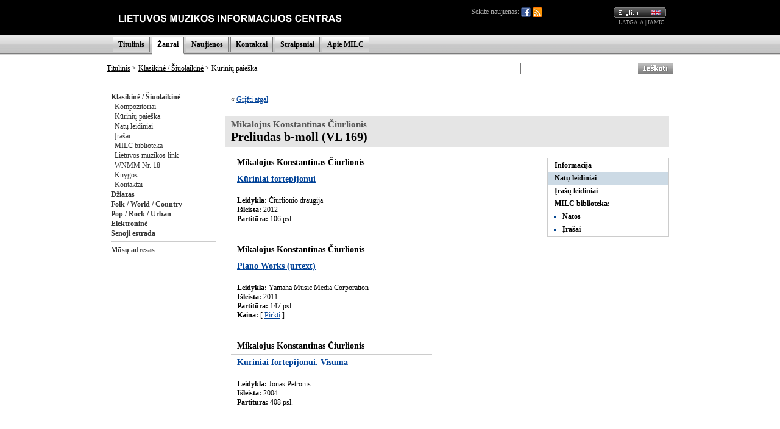

--- FILE ---
content_type: text/html; charset=UTF-8
request_url: http://old.mic.lt/lt/classical/works/releases/3006/print?ref=%2Flt%2Fclassical%2Fworks%2Flibrary%2F3006%2Fprint%3Fref%3D%252Flt%252Finventory%252Frequest%252F2637%253Fref%253D%25252Fen%25252Fclassical%25252Fworks%25252Flibrary%25252F3186%25252Fprint%25253Fref%25253D%2525252Fen%2525252Fclassical%2525252Freleases%2525252Fworks%2525252F917%2525253Fref%2525253D%252525252Fen%252525252Fclassical%252525252Fworks%252525252Freleases%252525252F3241%252525252Faudio%252525253Fref%252525253D%25252525252Fen%25252525252Finventory%25252525252Frequest%25252525252F5875%25252525253Fref%25252525253D%2525252525252Fen%2525252525252Fclassical%2525252525252Fworks%2525252525252Flibrary%2525252525252F3169%2525252525252Faudio%2525252525253Fref%2525252525253D%252525252525252Fen%252525252525252Finventory%252525252525252Frequest%252525252525252F6458%252525252525253Fref%252525252525253D%25252525252525252Flt%25252525252525252Fclassical%25252525252525252Fpersons%25252525252525252Flibrary%25252525252525252F47%25252525252525252Faudio%25252525252525253Fref%25252525252525253D%2525252525252525252Flt%2525252525252525252Fclassical%2525252525252525252Fpersons%2525252525252525252F41
body_size: 29569
content:

<!DOCTYPE HTML PUBLIC "-//W3C//DTD HTML 4.0 Transitional//EN">
<html>
<head>
<meta name="robots" content="noindex">
<title>Muzikos informacijos ir leidybos centras</title>
<meta http-equiv="Content-Type" content="text/html; charset=utf-8">
<base href="http://old.mic.lt/" />
<link rel="stylesheet" type="text/css" href="clib/style.css">
<link rel="stylesheet" type="text/css" href="clib/print.css" media="print" />
<link rel="stylesheet" type="text/css" href="clib/jscalendar/calendar-win2k-1.css">
<script type="text/javascript">
function submitForm (frm_id) {
  frm = getFieldById(frm_id);
  if (frm) {
    frm.submit();
    return true;
  }
  else {
    return false;
  }
}

function getFieldById (fld) {
  var thisdetail;
  if (document.getElementById && document.getElementById(fld) != null) {
    return document.getElementById(fld);
  }
  else if (document.layers && document.layers[fld] != null) {
    return document.layers[fld];
  }
  else if (document.all) {
    return document.all(fld);
  }
  else {
    return true;
  }
}

var spaf_state_calc = false;
var spaf_form_state = '';
var spaf_check_form = false;
var spaf_form_id = '';

function calcFormState () {
  // detect wysiwyg editor
  if (spaw_editors.length > 0) {
    SPAW_UpdateFields();
  }
  
  spaf_state_calc = true;
  state = '';
  frm = getFieldById(spaf_form_id);
  cnt = frm.elements.length;
  for (i = 0; i < cnt; i++) {
    state = state + "___" + frm.elements[i].name + ":::";
    switch(frm.elements[i].type) {
      case 'radio':
      case 'checkbox':
        state = state + frm.elements[i].checked;
      case 'select-one':
        state = state + frm.elements[i].selectedIndex;
      default:
        state = state + frm.elements[i].type+frm.elements[i].value;
    }
  }
  return state;
}

function setFormState () {
  spaf_form_state = calcFormState();
}

function checkTab () {
  if (!spaf_state_calc || !spaf_check_form || spaf_form_state == calcFormState(spaf_form_id)) {
    return true;
  }
  else {
    return confirm('DĖMĖSIO! Duomenys šioje formoje buvo pakeisti.\nPerėjus į kitą puslapį visi pakeitimai bus prarasti!\nAr tikrai norite palikti šį puslapį ir panaikinti atliktus pakeitimus?');
  }
}

function checkboxSetDisVal (fld) {
  frm = fld.form;
  cnt = frm.elements.length;
  for (i = 0; i < cnt; i++) {
    if (frm.elements[i].name == fld.name && frm.elements[i].checked) {
      return false;
    }
  }
  return true;
}

var posX = 0;
var posY = 0;
var mind = 0;

function setPos(obj) {
	var curleft = curtop = 0;
	if (obj.offsetParent) {
		curleft = obj.offsetLeft
		curtop = obj.offsetTop
		while (obj = obj.offsetParent) {
			curleft += obj.offsetLeft
			curtop += obj.offsetTop
		}
	}
	posX = curleft;
	posY = curtop;
}

function openAudioWin (fid, tit) {
  if (iwin = getFieldById('fplay')) {
    // set title
    itit = getFieldById('fplay_title');
    itit.innerHTML = tit;
    
    // restore if necessary
    if (mind == 1) {
      restoreAudioWin(true);
    }
    
    // set player
    var cstl = iwin.style.display;
    iwin.style.display = '';
    ifrm = getFieldById('fplay_frame');
    ifrm.src = '/lt/classical/controls/audio/'+fid+'?title='+tit;
    if (cstl == 'none') {
      var wwin = dd.elements.fplay;
      wwin.moveTo(posX, posY + 30);
    }
  }
  else {
    openAudioWinOld(fid, tit);
  }
}

function openAudioWinBAK (fid, tit) {
  if (iwin = getFieldById('fplay')) {
    var cstl = iwin.style.display;
    iwin.style.display = '';
    ifrm = getFieldById('fplay_frame');
    ifrm.src = '/lt/classical/controls/audio/'+fid+'?title='+tit;
    if (cstl == 'none') {
      var wwin = dd.elements.fplay;
      wwin.moveTo(posX, posY + 30);
    }
  }
  else {
    openAudioWinOld(fid, tit);
  }
}

function minimizeAudioWin () {
  // hide title line
  itit = getFieldById('fplay_title');
  itit.style.display = 'none';
  
  // hide minimize button
  bt1 = getFieldById('fplay_minimize');
  bt1.style.display = 'none';
  
  // show restore button
  bt2 = getFieldById('fplay_restore');
  bt2.style.display = '';
  
  // resize iframe
  ifrm = getFieldById('fplay_frame');
  if (dd.ie) {
    ifrm.style.width = 37;
  }
  else {
    ifrm.style.width = 27;
  }
  
  // resize play
  var wwin = dd.elements.fplay;
  wwin.resizeTo(40, 30);
  
  // move window to upper right corner
  wwin.moveTo(dd.getWndW() - 45, dd.getScrollY() + 5);
  
  // set minimized
  mind = 1;
}

function restoreAudioWin (nomove) {
  // show title line
  itit = getFieldById('fplay_title');
  itit.style.display = '';
  
  // show minimize button
  bt = getFieldById('fplay_minimize');
  bt.style.display = '';
  
  // hide restore button
  bt = getFieldById('fplay_restore');
  bt.style.display = 'none';
  
  // resize iframe
  ifrm = getFieldById('fplay_frame');
  ifrm.style.width = 320;
  
  // resize back play
  var wwin = dd.elements.fplay;
  wwin.resizeTo(320, 50);
  
  // move window to left
  if (!nomove) {
    wwin.moveBy(-280, 0);
  }
  
  // set minimized
  mind = 0;
}

function closeAudioWin () {
  if (ifrm = getFieldById('fplay_frame')) {
    ifrm.src = '';
    iwin = getFieldById('fplay');
    iwin.style.display = 'none';
  }
}

function openAudioWinOld (fid, tit) {
  window.open('/lt/classical/controls/audio/'+fid+'?title='+tit, 'mic_audio_player', 'innerWidth=300,width=300,innerHeight=80,height=80,menubar=no,resizable=no,scrollbars=no,status=no,toolbar=no');
}

function openImageWin (fid, tit) {
  window.open('/lt/classical/controls/image/'+fid+'?title='+tit, '_blank', 'innerWidth=620,innerHeight=620,menubar=no,resizable=no,scrollbars=no,status=no,toolbar=no');
}

function openVideoWin (fid, tit) {
  window.open('/lt/classical/controls/video/'+fid+'?title='+tit, '_blank', 'innerWidth=400,width=400,innerHeight=300,height=300,menubar=no,resizable=no,scrollbars=no,status=no,toolbar=no');
}
</script>
</head>
<body>
<a name="top" />
<div align="center">
<!-- begin player stuff -->
<script type="text/javascript" src="/clib/utils/wz_dragdrop.js"></script>
<table id="fplay" name="fplay" cellspacing="0" cellpadding="0" style="width: 320px; border: none; position: absolute; background-color: #656565; border: solid 1px #656565; display: none;">
  <tr>
    <td align="right" valign="top" style="padding: 4px 4px 4px 4px;" nowrap="nowrap">
      <a href="#" onclick="restoreAudioWin(false); return false;" class="closeWinLink" id="fplay_restore" style="display: none;"><img src="img/win_restore.gif" width="12" height="13" border="0" /></a>
      <a href="#" onclick="minimizeAudioWin(); return false;" class="closeWinLink" id="fplay_minimize" style="display: ;"><img src="img/win_minimize.gif" width="12" height="13" border="0" /></a>
      <a href="#" onclick="closeAudioWin(); return false;" class="closeWinLink"><img src="img/win_close.gif" width="12" height="13" border="0" /></a>
    </td>
  </tr>
  <tr>
    <td id="fplay_body" style="background-color: #AAAAAA;"><div id="fplay_title" style="padding: 8px 8px 8px 8px; font-weight: bold; display: ;"></div><iframe id="fplay_frame" frameborder="0" width="320" height="30" marginheight="0" marginwidth="0" scrolling="no" style="display: "></iframe></td>
  </tr>
</table>
<script type="text/javascript">
<!--
SET_DHTML('fplay');
//-->
</script>
<!-- end player stuff -->

<div class="printHide">


<table width="100%" border="0" cellpadding="0" cellspacing="0">
  <tr style="height: 57px;">
    <td style="background-color: #000000;">&nbsp;</td>
    <td width="600" style="background-color: #000000;"><a href="/lt/home"><img src="img/logo_lt.gif" alt="" title="" border="0" /></a></td>
    <td width="320" align="right" style="background-color: #000000; padding-right: 13px;">
      <div style="float: left; position: relative; color: #AAAAAA;">
        Sekite naujienas:
        <a href="https://www.facebook.com/MILCnaujienos"><img src="/img/icon_facebook.png" title="Facebook" style="vertical-align: middle;" /></a>
        <a href="/lt/classical/news/rss"><img src="/img/icon_feed.png" title="RSS" style="vertical-align: middle;" /></a>
              </div>
      <a href="/en/classical/works/releases/3006/print?ref=%2Fen%2Fclassical%2Fworks%2Flibrary%2F3006%2Fprint%3Fref%3D%252Flt%252Finventory%252Frequest%252F2637%253Fref%253D%25252Fen%25252Fclassical%25252Fworks%25252Flibrary%25252F3186%25252Fprint%25253Fref%25253D%2525252Fen%2525252Fclassical%2525252Freleases%2525252Fworks%2525252F917%2525253Fref%2525253D%252525252Fen%252525252Fclassical%252525252Fworks%252525252Freleases%252525252F3241%252525252Faudio%252525253Fref%252525253D%25252525252Fen%25252525252Finventory%25252525252Frequest%25252525252F5875%25252525253Fref%25252525253D%2525252525252Fen%2525252525252Fclassical%2525252525252Fworks%2525252525252Flibrary%2525252525252F3169%2525252525252Faudio%2525252525253Fref%2525252525253D%252525252525252Fen%252525252525252Finventory%252525252525252Frequest%252525252525252F6458%252525252525253Fref%252525252525253D%25252525252525252Flt%25252525252525252Fclassical%25252525252525252Fpersons%25252525252525252Flibrary%25252525252525252F47%25252525252525252Faudio%25252525252525253Fref%25252525252525253D%2525252525252525252Flt%2525252525252525252Fclassical%2525252525252525252Fpersons%2525252525252525252F41"><img src="img/lang_en.gif" alt="English" title="English" border="0" height="17" width="86" /></a>
      <br />
      <span class="partnerLink"><a href="http://www.latga.lt/" class="partnerLink" target="_blank">LATGA-A</a> | <a href="http://www.iamic.net/" class="partnerLink" target="_blank">IAMIC</a></span>&nbsp;
    </td>
    <td style="background-color: #000000;">&nbsp;</td>
  </tr>
  <tr style="height: 33px; background-image: url(/img/menu_bg.gif); background-color: #DCDCDC;">
    <td>&nbsp;</td>
    <td width="930" colspan="2" valign="bottom">
      <table border="0" cellpadding="0" cellspacing="0" class="menuTable">
        <tr>
          <td class="menuSeparator2"></td>
          <td class="menuItem"><a href="/lt/home" class="menuLink">Titulinis</a></td>
<td class="menuSeparator"></td>
<td class="menuItemActive"><a href="/lt/classical/info/6" class="menuLink">Žanrai</a></td>
<td class="menuSeparator"></td>
<td class="menuItem"><a href="/lt/news/80" class="menuLink">Naujienos</a></td>
<td class="menuSeparator"></td>
<td class="menuItem"><a href="/lt/info/83" class="menuLink">Kontaktai</a></td>
<td class="menuSeparator"></td>
<td class="menuItem"><a href="/lt/articles/82" class="menuLink">Straipsniai</a></td>
<td class="menuSeparator"></td>
<td class="menuItem"><a href="/lt/info/84" class="menuLink">Apie MILC</a></td>
<td class="menuSeparator"></td>
        </tr>
        <tr>
          <td colspan="3"><img src="img/s.gif" alt="" border="0" height="3" width="1"></td>
                    <td style="background-color: #FFFFFF;">
            <table width="100%" border="0" cellpadding="0" cellspacing="0">
              <tr>
                <td><img src="/img/menu_item_bottom.gif" border="0" width="1" height="3" /></td>
                <td></td>
                <td align="right"><img src="/img/menu_item_bottom.gif" border="0" width="1" height="3" /></td>
              </tr>
            </table>
          </td>
                    <td colspan="9"></td>
        </tr>
      </table>
    </td>
    <td>&nbsp;</td>
  </tr>
</table>
<table width="100%" border="0" cellpadding="0" cellspacing="0">
  <tr>
    <td style="border-bottom: 1px solid #CCCCCC;">&nbsp;</td>
    <td style="width: 670px; height: 47px; border-bottom: 1px solid #CCCCCC; padding-left: 13px;">
                      <a href="/lt/home" class="pathLink">Titulinis</a>
                &gt;
        <a href="/lt/classical/info/6" class="pathLink">Klasikinė / Šiuolaikinė</a>
                 &gt; Kūrinių paieška          </td>
    <td align="right" style="width: 260px; height: 47px; border-bottom: 1px solid #CCCCCC; padding-right: 13px;">
      <form action="/lt/search" method="get">
      <table cellspacing="0" cellpadding="0" border="0">
        <tr>
          <td>
            <input type="text" name="qu" value="" size="25" style="height: 19px;" />
          </td>
          <td>&nbsp;</td>
          <td>
            <input type="image" src="img/search_lt.gif" width="58" height="19" border="0" align="absmiddle" alt="Ieškoti" />
          </td>
        </tr>
      </table>
      </form>
    </td>
    <td style="border-bottom: 1px solid #CCCCCC;">&nbsp;</td>
  </tr>
</table>

</div>


<table width="944" border="0" cellpadding="0" cellspacing="0">
  <tr>
    <td colspan="2">
      <table width="100%" border="0" cellpadding="0" cellspacing="0">
        <tr>
                    <td class="printHide" style="width: 175px; padding: 14px 0px 14px 14px; vertical-align: top;" nowrap="nowrap">
            <a href="/lt/classical/info/6" class="submenuLink">Klasikinė / Šiuolaikinė</a><br />&nbsp;&nbsp;<a href="/lt/classical/persons/41" class="submenuLink2">Kompozitoriai</a><br />&nbsp;&nbsp;<a href="/lt/classical/works/42" class="submenuLink2">Kūrinių paieška</a><br />&nbsp;&nbsp;<a href="/lt/classical/releases/print/44" class="submenuLink2">Natų leidiniai</a><br />&nbsp;&nbsp;<a href="/lt/classical/releases/audio/43" class="submenuLink2">Įrašai</a><br />&nbsp;&nbsp;<a href="/lt/classical/inventory/47" class="submenuLink2">MILC biblioteka</a><br />&nbsp;&nbsp;<a href="/lt/classical/info/48" class="submenuLink2">Lietuvos muzikos link</a><br />&nbsp;&nbsp;<a href="/lt/classical/info/688" class="submenuLink2">WNMM Nr. 18</a><br />&nbsp;&nbsp;<a href="/lt/classical/info/809" class="submenuLink2">Knygos</a><br />&nbsp;&nbsp;<a href="/lt/classical/info/46" class="submenuLink2">Kontaktai</a><br /><a href="/lt/jazz/info/50" class="submenuLink">Džiazas</a><br /><a href="/lt/folk/info/56" class="submenuLink">Folk / World / Country</a><br /><a href="/lt/pop/info/62" class="submenuLink">Pop / Rock / Urban</a><br /><a href="/lt/dance/info/102" class="submenuLink">Elektroninė</a><br /><a href="/lt/oldies/info/74" class="submenuLink">Senoji estrada</a><br /><hr />
<a href="/lt/classical/info/109" class="submenuLink">Mūsų adresas</a><br />            

          </td>
                    <td valign="top" class="contentWidth">
            <!-- START CONTENT -->
            


<table width="100%" height="60%" border="0" cellpadding="0" cellspacing="0">
<tr>
<td valign="top">




<div class="paragraph">&laquo; <a href="/lt/classical/works/library/3006/print?ref=%2Flt%2Finventory%2Frequest%2F2637%3Fref%3D%252Fen%252Fclassical%252Fworks%252Flibrary%252F3186%252Fprint%253Fref%253D%25252Fen%25252Fclassical%25252Freleases%25252Fworks%25252F917%25253Fref%25253D%2525252Fen%2525252Fclassical%2525252Fworks%2525252Freleases%2525252F3241%2525252Faudio%2525253Fref%2525253D%252525252Fen%252525252Finventory%252525252Frequest%252525252F5875%252525253Fref%252525253D%25252525252Fen%25252525252Fclassical%25252525252Fworks%25252525252Flibrary%25252525252F3169%25252525252Faudio%25252525253Fref%25252525253D%2525252525252Fen%2525252525252Finventory%2525252525252Frequest%2525252525252F6458%2525252525253Fref%2525252525253D%252525252525252Flt%252525252525252Fclassical%252525252525252Fpersons%252525252525252Flibrary%252525252525252F47%252525252525252Faudio%252525252525253Fref%252525252525253D%25252525252525252Flt%25252525252525252Fclassical%25252525252525252Fpersons%25252525252525252F41">Grįžti atgal</a></div><br />

<h1>
<span class="creditTo">Mikalojus Konstantinas Čiurlionis</span><br />
Preliudas b-moll (VL 169)</h1>
<table width="100%" cellspacing="0" cellpadding="0" border="0">
  <tr>
    <td valign="top">
      <div class="paragraph">
      <table width="97%" cellspacing="0" cellpadding="0" border="0">          
          
          <tr>
            <td valign="top">
              <h4>Mikalojus Konstantinas Čiurlionis</h4>
              <hr />
              <h3><a href="/lt/classical/releases/info/961?ref=%2Flt%2Fclassical%2Fworks%2Freleases%2F3006%2Fprint%3Fref%3D%252Flt%252Fclassical%252Fworks%252Flibrary%252F3006%252Fprint%253Fref%253D%25252Flt%25252Finventory%25252Frequest%25252F2637%25253Fref%25253D%2525252Fen%2525252Fclassical%2525252Fworks%2525252Flibrary%2525252F3186%2525252Fprint%2525253Fref%2525253D%252525252Fen%252525252Fclassical%252525252Freleases%252525252Fworks%252525252F917%252525253Fref%252525253D%25252525252Fen%25252525252Fclassical%25252525252Fworks%25252525252Freleases%25252525252F3241%25252525252Faudio%25252525253Fref%25252525253D%2525252525252Fen%2525252525252Finventory%2525252525252Frequest%2525252525252F5875%2525252525253Fref%2525252525253D%252525252525252Fen%252525252525252Fclassical%252525252525252Fworks%252525252525252Flibrary%252525252525252F3169%252525252525252Faudio%252525252525253Fref%252525252525253D%25252525252525252Fen%25252525252525252Finventory%25252525252525252Frequest%25252525252525252F6458%25252525252525253Fref%25252525252525253D%2525252525252525252Flt%2525252525252525252Fclassical%2525252525252525252Fpersons%2525252525252525252Flibrary%2525252525252525252F47%2525252525252525252Faudio%2525252525252525253Fref%2525252525252525253D%252525252525252525252Flt%252525252525252525252Fclassical%252525252525252525252Fpersons%252525252525252525252F41">Kūriniai fortepijonui</a></h3>
              <br />
              <div class="paragraph">
              <strong>Leidykla:</strong> Čiurlionio draugija<br />
<strong>Išleista:</strong> 2012<br />
<strong>Partitūra:</strong> 106 psl.<br />
              <br /><br />
              </div>
            </td>
            <td width="10%" valign="top">
                          </td>
          </tr>
                    
          
          <tr>
            <td valign="top">
              <h4>Mikalojus Konstantinas Čiurlionis</h4>
              <hr />
              <h3><a href="/lt/classical/releases/info/922?ref=%2Flt%2Fclassical%2Fworks%2Freleases%2F3006%2Fprint%3Fref%3D%252Flt%252Fclassical%252Fworks%252Flibrary%252F3006%252Fprint%253Fref%253D%25252Flt%25252Finventory%25252Frequest%25252F2637%25253Fref%25253D%2525252Fen%2525252Fclassical%2525252Fworks%2525252Flibrary%2525252F3186%2525252Fprint%2525253Fref%2525253D%252525252Fen%252525252Fclassical%252525252Freleases%252525252Fworks%252525252F917%252525253Fref%252525253D%25252525252Fen%25252525252Fclassical%25252525252Fworks%25252525252Freleases%25252525252F3241%25252525252Faudio%25252525253Fref%25252525253D%2525252525252Fen%2525252525252Finventory%2525252525252Frequest%2525252525252F5875%2525252525253Fref%2525252525253D%252525252525252Fen%252525252525252Fclassical%252525252525252Fworks%252525252525252Flibrary%252525252525252F3169%252525252525252Faudio%252525252525253Fref%252525252525253D%25252525252525252Fen%25252525252525252Finventory%25252525252525252Frequest%25252525252525252F6458%25252525252525253Fref%25252525252525253D%2525252525252525252Flt%2525252525252525252Fclassical%2525252525252525252Fpersons%2525252525252525252Flibrary%2525252525252525252F47%2525252525252525252Faudio%2525252525252525253Fref%2525252525252525253D%252525252525252525252Flt%252525252525252525252Fclassical%252525252525252525252Fpersons%252525252525252525252F41">Piano Works (urtext)</a></h3>
              <br />
              <div class="paragraph">
              <strong>Leidykla:</strong> Yamaha Music Media Corporation<br />
<strong>Išleista:</strong> 2011<br />
<strong>Partitūra:</strong> 147 psl.<br />
<strong>Kaina:</strong>  [ <a href="http://www.prhythm.co.jp/products/detail.php?product_id=144" target="_blank">Pirkti</a> ]<br />
              <br /><br />
              </div>
            </td>
            <td width="10%" valign="top">
                          </td>
          </tr>
                    
          
          <tr>
            <td valign="top">
              <h4>Mikalojus Konstantinas Čiurlionis</h4>
              <hr />
              <h3><a href="/lt/classical/releases/info/409?ref=%2Flt%2Fclassical%2Fworks%2Freleases%2F3006%2Fprint%3Fref%3D%252Flt%252Fclassical%252Fworks%252Flibrary%252F3006%252Fprint%253Fref%253D%25252Flt%25252Finventory%25252Frequest%25252F2637%25253Fref%25253D%2525252Fen%2525252Fclassical%2525252Fworks%2525252Flibrary%2525252F3186%2525252Fprint%2525253Fref%2525253D%252525252Fen%252525252Fclassical%252525252Freleases%252525252Fworks%252525252F917%252525253Fref%252525253D%25252525252Fen%25252525252Fclassical%25252525252Fworks%25252525252Freleases%25252525252F3241%25252525252Faudio%25252525253Fref%25252525253D%2525252525252Fen%2525252525252Finventory%2525252525252Frequest%2525252525252F5875%2525252525253Fref%2525252525253D%252525252525252Fen%252525252525252Fclassical%252525252525252Fworks%252525252525252Flibrary%252525252525252F3169%252525252525252Faudio%252525252525253Fref%252525252525253D%25252525252525252Fen%25252525252525252Finventory%25252525252525252Frequest%25252525252525252F6458%25252525252525253Fref%25252525252525253D%2525252525252525252Flt%2525252525252525252Fclassical%2525252525252525252Fpersons%2525252525252525252Flibrary%2525252525252525252F47%2525252525252525252Faudio%2525252525252525253Fref%2525252525252525253D%252525252525252525252Flt%252525252525252525252Fclassical%252525252525252525252Fpersons%252525252525252525252F41">Kūriniai fortepijonui. Visuma</a></h3>
              <br />
              <div class="paragraph">
              <strong>Leidykla:</strong> Jonas Petronis<br />
<strong>Išleista:</strong> 2004<br />
<strong>Partitūra:</strong> 408 psl.<br />
              <br /><br />
              </div>
            </td>
            <td width="10%" valign="top">
                          </td>
          </tr>
          </table>      </div>
    </td>
    <td align="right" valign="top">
      
<table width="200" class="subpageTable" cellpadding="0" cellspacing="0" broder="0" style="margin: 5px 0px 0px 10px;">

<tr><td class="subpage"><a href="/lt/classical/works/info/3006?ref=%2Flt%2Fclassical%2Fworks%2Flibrary%2F3006%2Fprint%3Fref%3D%252Flt%252Finventory%252Frequest%252F2637%253Fref%253D%25252Fen%25252Fclassical%25252Fworks%25252Flibrary%25252F3186%25252Fprint%25253Fref%25253D%2525252Fen%2525252Fclassical%2525252Freleases%2525252Fworks%2525252F917%2525253Fref%2525253D%252525252Fen%252525252Fclassical%252525252Fworks%252525252Freleases%252525252F3241%252525252Faudio%252525253Fref%252525253D%25252525252Fen%25252525252Finventory%25252525252Frequest%25252525252F5875%25252525253Fref%25252525253D%2525252525252Fen%2525252525252Fclassical%2525252525252Fworks%2525252525252Flibrary%2525252525252F3169%2525252525252Faudio%2525252525253Fref%2525252525253D%252525252525252Fen%252525252525252Finventory%252525252525252Frequest%252525252525252F6458%252525252525253Fref%252525252525253D%25252525252525252Flt%25252525252525252Fclassical%25252525252525252Fpersons%25252525252525252Flibrary%25252525252525252F47%25252525252525252Faudio%25252525252525253Fref%25252525252525253D%2525252525252525252Flt%2525252525252525252Fclassical%2525252525252525252Fpersons%2525252525252525252F41" class="subpageLink">Informacija</a></td></tr><tr><td class="subpageSelected"><a href="/lt/classical/works/releases/3006/print?ref=%2Flt%2Fclassical%2Fworks%2Flibrary%2F3006%2Fprint%3Fref%3D%252Flt%252Finventory%252Frequest%252F2637%253Fref%253D%25252Fen%25252Fclassical%25252Fworks%25252Flibrary%25252F3186%25252Fprint%25253Fref%25253D%2525252Fen%2525252Fclassical%2525252Freleases%2525252Fworks%2525252F917%2525253Fref%2525253D%252525252Fen%252525252Fclassical%252525252Fworks%252525252Freleases%252525252F3241%252525252Faudio%252525253Fref%252525253D%25252525252Fen%25252525252Finventory%25252525252Frequest%25252525252F5875%25252525253Fref%25252525253D%2525252525252Fen%2525252525252Fclassical%2525252525252Fworks%2525252525252Flibrary%2525252525252F3169%2525252525252Faudio%2525252525253Fref%2525252525253D%252525252525252Fen%252525252525252Finventory%252525252525252Frequest%252525252525252F6458%252525252525253Fref%252525252525253D%25252525252525252Flt%25252525252525252Fclassical%25252525252525252Fpersons%25252525252525252Flibrary%25252525252525252F47%25252525252525252Faudio%25252525252525253Fref%25252525252525253D%2525252525252525252Flt%2525252525252525252Fclassical%2525252525252525252Fpersons%2525252525252525252F41" class="subpageLink">Natų leidiniai</a></td></tr><tr><td class="subpage"><a href="/lt/classical/works/releases/3006/audio?ref=%2Flt%2Fclassical%2Fworks%2Flibrary%2F3006%2Fprint%3Fref%3D%252Flt%252Finventory%252Frequest%252F2637%253Fref%253D%25252Fen%25252Fclassical%25252Fworks%25252Flibrary%25252F3186%25252Fprint%25253Fref%25253D%2525252Fen%2525252Fclassical%2525252Freleases%2525252Fworks%2525252F917%2525253Fref%2525253D%252525252Fen%252525252Fclassical%252525252Fworks%252525252Freleases%252525252F3241%252525252Faudio%252525253Fref%252525253D%25252525252Fen%25252525252Finventory%25252525252Frequest%25252525252F5875%25252525253Fref%25252525253D%2525252525252Fen%2525252525252Fclassical%2525252525252Fworks%2525252525252Flibrary%2525252525252F3169%2525252525252Faudio%2525252525253Fref%2525252525253D%252525252525252Fen%252525252525252Finventory%252525252525252Frequest%252525252525252F6458%252525252525253Fref%252525252525253D%25252525252525252Flt%25252525252525252Fclassical%25252525252525252Fpersons%25252525252525252Flibrary%25252525252525252F47%25252525252525252Faudio%25252525252525253Fref%25252525252525253D%2525252525252525252Flt%2525252525252525252Fclassical%2525252525252525252Fpersons%2525252525252525252F41" class="subpageLink">Įrašų leidiniai</a></td></tr><tr><td class="subpage">MILC biblioteka:</td></tr><tr><td class="subpage"><ul><li><a href="/lt/classical/works/library/3006/print?ref=%2Flt%2Fclassical%2Fworks%2Flibrary%2F3006%2Fprint%3Fref%3D%252Flt%252Finventory%252Frequest%252F2637%253Fref%253D%25252Fen%25252Fclassical%25252Fworks%25252Flibrary%25252F3186%25252Fprint%25253Fref%25253D%2525252Fen%2525252Fclassical%2525252Freleases%2525252Fworks%2525252F917%2525253Fref%2525253D%252525252Fen%252525252Fclassical%252525252Fworks%252525252Freleases%252525252F3241%252525252Faudio%252525253Fref%252525253D%25252525252Fen%25252525252Finventory%25252525252Frequest%25252525252F5875%25252525253Fref%25252525253D%2525252525252Fen%2525252525252Fclassical%2525252525252Fworks%2525252525252Flibrary%2525252525252F3169%2525252525252Faudio%2525252525253Fref%2525252525253D%252525252525252Fen%252525252525252Finventory%252525252525252Frequest%252525252525252F6458%252525252525253Fref%252525252525253D%25252525252525252Flt%25252525252525252Fclassical%25252525252525252Fpersons%25252525252525252Flibrary%25252525252525252F47%25252525252525252Faudio%25252525252525253Fref%25252525252525253D%2525252525252525252Flt%2525252525252525252Fclassical%2525252525252525252Fpersons%2525252525252525252F41" class="subpageLink">Natos</a></li></ul></td></tr><tr><td class="subpage"><ul><li><a href="/lt/classical/works/library/3006/audio?ref=%2Flt%2Fclassical%2Fworks%2Flibrary%2F3006%2Fprint%3Fref%3D%252Flt%252Finventory%252Frequest%252F2637%253Fref%253D%25252Fen%25252Fclassical%25252Fworks%25252Flibrary%25252F3186%25252Fprint%25253Fref%25253D%2525252Fen%2525252Fclassical%2525252Freleases%2525252Fworks%2525252F917%2525253Fref%2525253D%252525252Fen%252525252Fclassical%252525252Fworks%252525252Freleases%252525252F3241%252525252Faudio%252525253Fref%252525253D%25252525252Fen%25252525252Finventory%25252525252Frequest%25252525252F5875%25252525253Fref%25252525253D%2525252525252Fen%2525252525252Fclassical%2525252525252Fworks%2525252525252Flibrary%2525252525252F3169%2525252525252Faudio%2525252525253Fref%2525252525253D%252525252525252Fen%252525252525252Finventory%252525252525252Frequest%252525252525252F6458%252525252525253Fref%252525252525253D%25252525252525252Flt%25252525252525252Fclassical%25252525252525252Fpersons%25252525252525252Flibrary%25252525252525252F47%25252525252525252Faudio%25252525252525253Fref%25252525252525253D%2525252525252525252Flt%2525252525252525252Fclassical%2525252525252525252Fpersons%2525252525252525252F41" class="subpageLink">Įrašai</a></li></ul></td></tr>
</table>    </td>
  </tr>
</table>


      </td>
   </tr>
</table>

<!-- END CONTENT -->
          </td>
        </tr>
      </table>
    </td>
  </tr>
</table>

<table width="100%" border="0" cellpadding="0" cellspacing="0">
  <tr>
    <td class="copyright">&nbsp;</td>
    <td class="copyrightMid">
      © Muzikos informacijos ir leidybos centras, A. Mickevičiaus 29, 08117 Vilnius, tel: (8 5) 272 69 86. Siųskite klausimus / komentarus adresu <a href="mailto:info@mic.lt">info@mic.lt</a><br />
             Visos tekstų, nuotraukų, logotipų, muzikos, iliustracijų teisės yra saugomos įstatymų. Medžiagą galima naudoti autorių ir atlikėjų reklamos tikslais, tačiau būtina minėti autorių ir šaltinį, jei jie yra žinomi. Jei tokių nuorodų nėra, šaltinis yra Muzikos informacijos ir leidybos centras (MILC).    </td>
    <td class="copyright">&nbsp;</td>
  </tr>
</table>
</div>

<script src="http://www.google-analytics.com/urchin.js" type="text/javascript">
</script>
<script type="text/javascript">
_uacct = "UA-2498576-1";
urchinTracker();
</script>
</body>
</html>
